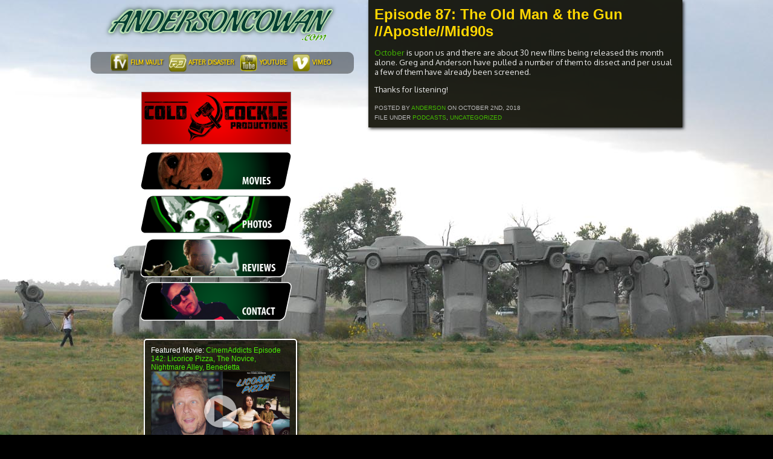

--- FILE ---
content_type: text/html; charset=UTF-8
request_url: https://andersoncowan.com/2018/10/
body_size: 5053
content:
<!DOCTYPE html>
<html>
<head profile="http://gmpg.org/xfn/11">
	<meta http-equiv="Content-Type" content="text/html; charset=UTF-8" />
	<meta http-equiv="X-UA-Compatible" content="IE=edge,chrome=1">

	<title>AndersonCowan.com &raquo; 2018 &raquo; October</title>
	<meta name="description" content="My name is Anderson Cowan. I host The Film Vault and The After Disaster. 
	My short films, movie reviews and random shit will live here."/>
	<meta name="keywords" content="movie, movies, movie reviews, shorts, short films, anderson, 
	cowan, anderson cowan, the after disaster, the film vault, film, films, anderson and bryan,
	bald bryan, bryan bishop, top five, Loveline, Dr. Drew, Adam Carolla, dogs, ween, Stanley Kubrick, 
	sex, big boobs, teens, porn, coupons, free, drugs, money, hockey."/>
	<meta name="copyright" content="Anderson Cowan 2012"/>

	<link rel="stylesheet" href="https://andersoncowan.com/wp-content/themes/anderson/style.css" type="text/css" media="screen" />
	<link rel="pingback" href="https://andersoncowan.com/xmlrpc.php" />

	<style type="text/css" media="screen">
	
			
	</style>

<!--[if lt IE 9]>
	<style type="text/css">
		.entry {
			background: #111;
		}
		#sidebar {
			background: #000;
		}
		#icon_menu hr {
			background: #000;
		}
	</style>
<![endif]-->

	<!-- analytics-->
	<script type="text/javascript" src="/zjs_analytics.js"></script>
	
	 
	
	<link rel='dns-prefetch' href='//s0.wp.com' />
<link rel='dns-prefetch' href='//secure.gravatar.com' />
<link rel='dns-prefetch' href='//s.w.org' />
		<script type="text/javascript">
			window._wpemojiSettings = {"baseUrl":"https:\/\/s.w.org\/images\/core\/emoji\/2.3\/72x72\/","ext":".png","svgUrl":"https:\/\/s.w.org\/images\/core\/emoji\/2.3\/svg\/","svgExt":".svg","source":{"concatemoji":"https:\/\/andersoncowan.com\/wp-includes\/js\/wp-emoji-release.min.js?ver=4.8.25"}};
			!function(t,a,e){var r,i,n,o=a.createElement("canvas"),l=o.getContext&&o.getContext("2d");function c(t){var e=a.createElement("script");e.src=t,e.defer=e.type="text/javascript",a.getElementsByTagName("head")[0].appendChild(e)}for(n=Array("flag","emoji4"),e.supports={everything:!0,everythingExceptFlag:!0},i=0;i<n.length;i++)e.supports[n[i]]=function(t){var e,a=String.fromCharCode;if(!l||!l.fillText)return!1;switch(l.clearRect(0,0,o.width,o.height),l.textBaseline="top",l.font="600 32px Arial",t){case"flag":return(l.fillText(a(55356,56826,55356,56819),0,0),e=o.toDataURL(),l.clearRect(0,0,o.width,o.height),l.fillText(a(55356,56826,8203,55356,56819),0,0),e===o.toDataURL())?!1:(l.clearRect(0,0,o.width,o.height),l.fillText(a(55356,57332,56128,56423,56128,56418,56128,56421,56128,56430,56128,56423,56128,56447),0,0),e=o.toDataURL(),l.clearRect(0,0,o.width,o.height),l.fillText(a(55356,57332,8203,56128,56423,8203,56128,56418,8203,56128,56421,8203,56128,56430,8203,56128,56423,8203,56128,56447),0,0),e!==o.toDataURL());case"emoji4":return l.fillText(a(55358,56794,8205,9794,65039),0,0),e=o.toDataURL(),l.clearRect(0,0,o.width,o.height),l.fillText(a(55358,56794,8203,9794,65039),0,0),e!==o.toDataURL()}return!1}(n[i]),e.supports.everything=e.supports.everything&&e.supports[n[i]],"flag"!==n[i]&&(e.supports.everythingExceptFlag=e.supports.everythingExceptFlag&&e.supports[n[i]]);e.supports.everythingExceptFlag=e.supports.everythingExceptFlag&&!e.supports.flag,e.DOMReady=!1,e.readyCallback=function(){e.DOMReady=!0},e.supports.everything||(r=function(){e.readyCallback()},a.addEventListener?(a.addEventListener("DOMContentLoaded",r,!1),t.addEventListener("load",r,!1)):(t.attachEvent("onload",r),a.attachEvent("onreadystatechange",function(){"complete"===a.readyState&&e.readyCallback()})),(r=e.source||{}).concatemoji?c(r.concatemoji):r.wpemoji&&r.twemoji&&(c(r.twemoji),c(r.wpemoji)))}(window,document,window._wpemojiSettings);
		</script>
		<style type="text/css">
img.wp-smiley,
img.emoji {
	display: inline !important;
	border: none !important;
	box-shadow: none !important;
	height: 1em !important;
	width: 1em !important;
	margin: 0 .07em !important;
	vertical-align: -0.1em !important;
	background: none !important;
	padding: 0 !important;
}
</style>
<link rel='stylesheet' id='jetpack_css-css'  href='https://andersoncowan.com/wp-content/plugins/jetpack/css/jetpack.css?ver=5.8.4' type='text/css' media='all' />
<script type='text/javascript' src='https://andersoncowan.com/wp-includes/js/jquery/jquery.js?ver=1.12.4'></script>
<script type='text/javascript' src='https://andersoncowan.com/wp-includes/js/jquery/jquery-migrate.min.js?ver=1.4.1'></script>
<link rel='https://api.w.org/' href='https://andersoncowan.com/wp-json/' />
<link rel="EditURI" type="application/rsd+xml" title="RSD" href="https://andersoncowan.com/xmlrpc.php?rsd" />
<link rel="wlwmanifest" type="application/wlwmanifest+xml" href="https://andersoncowan.com/wp-includes/wlwmanifest.xml" /> 
<meta name="generator" content="WordPress 4.8.25" />

<link rel='dns-prefetch' href='//v0.wordpress.com'/>
<style type='text/css'>img#wpstats{display:none}</style>	
	<!-- Random background image -->
		<style type="text/css" media="screen">
		body {
			background: #000 url('https://andersoncowan.com/wp-content/themes/anderson/images/backgrounds/DSC_2644.jpg') no-repeat fixed center;
		}
	</style>
	
</head>
<body class="archive date">
	<div id="page">
	
	
	<hr />
	
	<div id="col1">
		<a href="/">
			<img id="logo" src="https://andersoncowan.com/wp-content/themes/anderson/images/logo.png" alt="AndersonCowan.com">
		</a>
		
		<ul id="icon_menu">
			<li>
				<a href="http://andersonandbryan.com">
					<img src="https://andersoncowan.com/wp-content/themes/anderson/images/icon_fb3.png" alt="Facebook icon">
					Film Vault
				</a>
			</li>
			<li>
				<a href="http://theafterdisaster.com">
					<img src="https://andersoncowan.com/wp-content/themes/anderson/images/icon_afterdisaster.png" alt="After Disaster icon">
					After Disaster
				</a>
			</li>
			<li>
				<a href="//www.youtube.com/user/andersoncowan">
					<img src="https://andersoncowan.com/wp-content/themes/anderson/images/icon_youtube.png" alt="Youtube icon">
					Youtube
				</a>
			</li>
			<li>
				<a href="//vimeo.com/user10278509">
					<img src="https://andersoncowan.com/wp-content/themes/anderson/images/icon_vimeo3.png" alt="Vimeo icon">
					Vimeo
				</a>
			</li>
		</ul>
		
		<ul id="main_menu">
			<li>
				<a id="btn_ccp" href="/ccp-form">
					<img id="ccp_button" src="https://andersoncowan.com/wp-content/themes/anderson/images/ccp_form_tm.png"/>
				</a>
			</li>
			<li>
				<a id="btn_movies" href="/movies/"></a>
			</li>
			<li>
				<a id="btn_photos" href="/photos/"></a>
			</li>
			<li>
				<a id="btn_reviews" href="/reviews/"></a>
			</li>
			<li>
				<a id="btn_contact" href="mailto:contact@andersoncowan.com"></a>
			</li>
		</ul>
		
		<div id="sidebar">

			<!-- Featured movie ============================================================= -->
							<div id="featured_movie">
					Featured Movie:
					<a href="https://andersoncowan.com/movies/cinemaddicts-episode-142-licorice-pizza-the-novice-nightmare-alley-benedetta/">CinemAddicts Episode 142: Licorice Pizza, The Novice, Nightmare Alley, Benedetta</a>
					<div id="featured_thumb">
						<a href="https://andersoncowan.com/movies/cinemaddicts-episode-142-licorice-pizza-the-novice-nightmare-alley-benedetta/">
							<img class='thumb' src='http://andersoncowan.com/wp-content/uploads/2021/12/cinemaddicts-episode-142-licoric.jpg' />							<img class="overlay" src="https://andersoncowan.com/wp-content/themes/anderson/images/play-button.png">
						</a>
					</div>
				</div>
						
			<!-- Recent posts ======================================================= -->
			
			<div class="index_search_form">
				<form role="search" method="get" id="searchform" class="searchform" action="https://andersoncowan.com/">
				<div>
					<label class="screen-reader-text" for="s">Search for:</label>
					<input type="text" value="" name="s" id="s" />
					<input type="submit" id="searchsubmit" value="Search" />
				</div>
			</form>			</div>
			
			Recent Posts:				<ul>
						<li><a href='https://andersoncowan.com/movies/kyle-gallner-dinner-in-america-interview-stranger-things-season-4-review/'>Kyle Gallner (Dinner in America) Interview, Stranger Things Season 4 Review</a></li>
	<li><a href='https://andersoncowan.com/reviews/cinemaddicts-episode-144-lunana-a-yak-in-the-classroom-a-hero-clean-the-power-of-the-dog/'>CinemAddicts Episode 144: Lunana: A Yak in the Classroom, A Hero, Clean, The Power of the Dog</a></li>
	<li><a href='https://andersoncowan.com/movies/flick-city-47-jacqi-vene-reflects-on-the-surprise-visit-and-fear-street-part-two-1978/'>Flick City 47: Jacqi Vene Reflects On &#8216;The Surprise Visit&#8217; And &#8216;Fear Street Part Two: 1978&#8217;</a></li>
	<li><a href='https://andersoncowan.com/movies/cinemaddicts-episode-143-the-tender-bar-belle-meander-and-january-previews/'>CinemAddicts Episode 143: The Tender Bar, Belle, Meander, and Don&#8217;t Look Up</a></li>
	<li><a href='https://andersoncowan.com/uncategorized/after-disaster-flash-drives/'>After Disaster Flash Drives</a></li>
				</ul>
			Archives:				 <ul>
						<li><a href='https://andersoncowan.com/2022/05/'>May 2022</a></li>
	<li><a href='https://andersoncowan.com/2022/01/'>January 2022</a></li>
	<li><a href='https://andersoncowan.com/2021/12/'>December 2021</a></li>
	<li><a href='https://andersoncowan.com/2021/11/'>November 2021</a></li>
	<li><a href='https://andersoncowan.com/2021/10/'>October 2021</a></li>
	<li><a href='https://andersoncowan.com/2021/09/'>September 2021</a></li>
	<li><a href='https://andersoncowan.com/2021/08/'>August 2021</a></li>
	<li><a href='https://andersoncowan.com/2021/07/'>July 2021</a></li>
	<li><a href='https://andersoncowan.com/2021/06/'>June 2021</a></li>
	<li><a href='https://andersoncowan.com/2021/05/'>May 2021</a></li>
	<li><a href='https://andersoncowan.com/2021/04/'>April 2021</a></li>
	<li><a href='https://andersoncowan.com/2021/03/'>March 2021</a></li>
	<li><a href='https://andersoncowan.com/2021/02/'>February 2021</a></li>
	<li><a href='https://andersoncowan.com/2021/01/'>January 2021</a></li>
	<li><a href='https://andersoncowan.com/2020/12/'>December 2020</a></li>
	<li><a href='https://andersoncowan.com/2020/11/'>November 2020</a></li>
	<li><a href='https://andersoncowan.com/2020/10/'>October 2020</a></li>
	<li><a href='https://andersoncowan.com/2020/09/'>September 2020</a></li>
	<li><a href='https://andersoncowan.com/2020/08/'>August 2020</a></li>
	<li><a href='https://andersoncowan.com/2020/07/'>July 2020</a></li>
	<li><a href='https://andersoncowan.com/2020/06/'>June 2020</a></li>
	<li><a href='https://andersoncowan.com/2020/05/'>May 2020</a></li>
	<li><a href='https://andersoncowan.com/2020/04/'>April 2020</a></li>
	<li><a href='https://andersoncowan.com/2020/03/'>March 2020</a></li>
	<li><a href='https://andersoncowan.com/2020/02/'>February 2020</a></li>
	<li><a href='https://andersoncowan.com/2020/01/'>January 2020</a></li>
	<li><a href='https://andersoncowan.com/2019/12/'>December 2019</a></li>
	<li><a href='https://andersoncowan.com/2019/11/'>November 2019</a></li>
	<li><a href='https://andersoncowan.com/2019/10/'>October 2019</a></li>
	<li><a href='https://andersoncowan.com/2019/09/'>September 2019</a></li>
	<li><a href='https://andersoncowan.com/2019/08/'>August 2019</a></li>
	<li><a href='https://andersoncowan.com/2019/07/'>July 2019</a></li>
	<li><a href='https://andersoncowan.com/2019/06/'>June 2019</a></li>
	<li><a href='https://andersoncowan.com/2019/05/'>May 2019</a></li>
	<li><a href='https://andersoncowan.com/2019/04/'>April 2019</a></li>
	<li><a href='https://andersoncowan.com/2019/03/'>March 2019</a></li>
	<li><a href='https://andersoncowan.com/2019/02/'>February 2019</a></li>
	<li><a href='https://andersoncowan.com/2018/12/'>December 2018</a></li>
	<li><a href='https://andersoncowan.com/2018/11/'>November 2018</a></li>
	<li><a href='https://andersoncowan.com/2018/10/'>October 2018</a></li>
	<li><a href='https://andersoncowan.com/2018/09/'>September 2018</a></li>
	<li><a href='https://andersoncowan.com/2018/08/'>August 2018</a></li>
	<li><a href='https://andersoncowan.com/2018/07/'>July 2018</a></li>
	<li><a href='https://andersoncowan.com/2018/06/'>June 2018</a></li>
	<li><a href='https://andersoncowan.com/2018/05/'>May 2018</a></li>
	<li><a href='https://andersoncowan.com/2018/03/'>March 2018</a></li>
	<li><a href='https://andersoncowan.com/2018/01/'>January 2018</a></li>
	<li><a href='https://andersoncowan.com/2017/12/'>December 2017</a></li>
	<li><a href='https://andersoncowan.com/2017/10/'>October 2017</a></li>
	<li><a href='https://andersoncowan.com/2017/09/'>September 2017</a></li>
	<li><a href='https://andersoncowan.com/2017/07/'>July 2017</a></li>
	<li><a href='https://andersoncowan.com/2017/05/'>May 2017</a></li>
	<li><a href='https://andersoncowan.com/2017/04/'>April 2017</a></li>
	<li><a href='https://andersoncowan.com/2017/03/'>March 2017</a></li>
	<li><a href='https://andersoncowan.com/2017/02/'>February 2017</a></li>
	<li><a href='https://andersoncowan.com/2017/01/'>January 2017</a></li>
	<li><a href='https://andersoncowan.com/2016/12/'>December 2016</a></li>
	<li><a href='https://andersoncowan.com/2016/11/'>November 2016</a></li>
	<li><a href='https://andersoncowan.com/2016/10/'>October 2016</a></li>
	<li><a href='https://andersoncowan.com/2016/09/'>September 2016</a></li>
	<li><a href='https://andersoncowan.com/2016/08/'>August 2016</a></li>
	<li><a href='https://andersoncowan.com/2016/07/'>July 2016</a></li>
	<li><a href='https://andersoncowan.com/2016/06/'>June 2016</a></li>
	<li><a href='https://andersoncowan.com/2016/05/'>May 2016</a></li>
	<li><a href='https://andersoncowan.com/2016/04/'>April 2016</a></li>
	<li><a href='https://andersoncowan.com/2016/03/'>March 2016</a></li>
	<li><a href='https://andersoncowan.com/2016/02/'>February 2016</a></li>
	<li><a href='https://andersoncowan.com/2016/01/'>January 2016</a></li>
	<li><a href='https://andersoncowan.com/2015/07/'>July 2015</a></li>
	<li><a href='https://andersoncowan.com/2015/04/'>April 2015</a></li>
	<li><a href='https://andersoncowan.com/2014/11/'>November 2014</a></li>
	<li><a href='https://andersoncowan.com/2014/10/'>October 2014</a></li>
	<li><a href='https://andersoncowan.com/2014/08/'>August 2014</a></li>
	<li><a href='https://andersoncowan.com/2014/07/'>July 2014</a></li>
	<li><a href='https://andersoncowan.com/2014/06/'>June 2014</a></li>
	<li><a href='https://andersoncowan.com/2014/05/'>May 2014</a></li>
	<li><a href='https://andersoncowan.com/2014/04/'>April 2014</a></li>
	<li><a href='https://andersoncowan.com/2014/03/'>March 2014</a></li>
	<li><a href='https://andersoncowan.com/2014/02/'>February 2014</a></li>
	<li><a href='https://andersoncowan.com/2014/01/'>January 2014</a></li>
	<li><a href='https://andersoncowan.com/2013/12/'>December 2013</a></li>
	<li><a href='https://andersoncowan.com/2013/11/'>November 2013</a></li>
	<li><a href='https://andersoncowan.com/2013/10/'>October 2013</a></li>
	<li><a href='https://andersoncowan.com/2013/09/'>September 2013</a></li>
	<li><a href='https://andersoncowan.com/2013/08/'>August 2013</a></li>
	<li><a href='https://andersoncowan.com/2013/07/'>July 2013</a></li>
	<li><a href='https://andersoncowan.com/2013/06/'>June 2013</a></li>
	<li><a href='https://andersoncowan.com/2013/05/'>May 2013</a></li>
	<li><a href='https://andersoncowan.com/2013/04/'>April 2013</a></li>
	<li><a href='https://andersoncowan.com/2013/03/'>March 2013</a></li>
	<li><a href='https://andersoncowan.com/2013/01/'>January 2013</a></li>
	<li><a href='https://andersoncowan.com/2012/12/'>December 2012</a></li>
	<li><a href='https://andersoncowan.com/2012/11/'>November 2012</a></li>
	<li><a href='https://andersoncowan.com/2012/10/'>October 2012</a></li>
	<li><a href='https://andersoncowan.com/2012/09/'>September 2012</a></li>
	<li><a href='https://andersoncowan.com/2012/08/'>August 2012</a></li>
	<li><a href='https://andersoncowan.com/2012/07/'>July 2012</a></li>
	<li><a href='https://andersoncowan.com/2012/06/'>June 2012</a></li>
	<li><a href='https://andersoncowan.com/2012/05/'>May 2012</a></li>
	<li><a href='https://andersoncowan.com/2012/04/'>April 2012</a></li>
				 </ul>
		</div><!-- end sidebar -->

		<!-- Twitter ============================================================= -->

		<div id="twitter">
			<script charset="utf-8" src="//widgets.twimg.com/j/2/widget.js"></script>
			<script>
			new TWTR.Widget({
			  version: 2,
			  type: 'profile',
			  rpp: 4,
			  interval: 30000,
			  width: 250,
			  height: 300,
			  theme: {
				shell: {
				  background: '#333333',
				  color: '#ffffff'
				},
				tweets: {
				  background: '#000000',
				  color: '#ffffff',
				  links: '#4aed05'
				}
			  },
			  features: {
				scrollbar: false,
				loop: false,
				live: false,
				behavior: 'all'
			  }
			}).render().setUser('andersoncowan').start();
			</script>
		</div>
		
	</div> <!-- end col1 -->
	
	<div id="col_blog">
		
		<!-- Category text -->
				
		
		
				<div class="entry">
	
					<h3><a href="https://andersoncowan.com/uncategorized/episode-86-the-old-man-the-gun-apostlemid90s/">Episode 87: The Old Man &#038; the Gun //Apostle//Mid90s</a></h3>
	
					<p><a href="http://archive.org/download/CinemAddicts/CinemAddicts87.mp3">October</a> is upon us and there are about 30 new films being released this month alone. Greg and Anderson have pulled a number of them to dissect and per usual a few of them have already been screened.</p>
<p>Thanks for listening!</p>
					
					<small>
						Posted by <a href="https://andersoncowan.com/author/acowan/" title="Posts by Anderson" rel="author">Anderson</a> on
						October 2nd, 2018						
						<br>
	
						File under <a href="https://andersoncowan.com/podcasts/" rel="category tag">podcasts</a>, <a href="https://andersoncowan.com/uncategorized/" rel="category tag">Uncategorized</a>					</small>

				</div> <!-- end entry -->
				
				</div><!-- end col_blog -->

	
<hr />
<div id="footer">
	<ul>
		<li>
			<a href="http://andersoncowan.com/feed/">
				<img src="https://andersoncowan.com/wp-content/themes/anderson/images/icon_rss.png" width="20" height="20">
			RSS</a>
		</li>
		<li class="social_link">
			<a href="http://www.facebook.com/anderson.cowan">
				<img src="https://andersoncowan.com/wp-content/themes/anderson/images/icon_fb.png">
				Facebook
			</a>
		</li>
		<li class="social_link">
			<a href="http://twitter.com/#!/andersoncowan">
				<img src="https://andersoncowan.com/wp-content/themes/anderson/images/icon_twitter.png">
				Twitter
			</a>
		</li>
		<li>
			<a href="/">
				<img id="logo_footer" src="https://andersoncowan.com/wp-content/themes/anderson/images/logo.png" alt="AndersonCowan.com">
			</a>
		</li>
		<li id="triton_link">
			Site by
			<a href="http://www.tritoncomputing.com">Triton Computing</a>				
		</li>
		<li>
			&copy; 2012 Anderson Cowan
		</li>
	</ul>
</div>

		<div style="display:none">
	</div>
<script type='text/javascript' src='https://s0.wp.com/wp-content/js/devicepx-jetpack.js?ver=202548'></script>
<script type='text/javascript' src='https://secure.gravatar.com/js/gprofiles.js?ver=2025Novaa'></script>
<script type='text/javascript'>
/* <![CDATA[ */
var WPGroHo = {"my_hash":""};
/* ]]> */
</script>
<script type='text/javascript' src='https://andersoncowan.com/wp-content/plugins/jetpack/modules/wpgroho.js?ver=4.8.25'></script>
<script type='text/javascript' src='https://andersoncowan.com/wp-includes/js/wp-embed.min.js?ver=4.8.25'></script>
<script type='text/javascript' src='https://stats.wp.com/e-202548.js' async='async' defer='defer'></script>
<script type='text/javascript'>
	_stq = window._stq || [];
	_stq.push([ 'view', {v:'ext',j:'1:5.8.4',blog:'143523348',post:'0',tz:'-8',srv:'andersoncowan.com'} ]);
	_stq.push([ 'clickTrackerInit', '143523348', '0' ]);
</script>
</body>
</html>
	
</div><!-- end page -->

<!-- preload -->
<div style="display:none">
<img src="https://andersoncowan.com/wp-content/themes/anderson/images/hvr_movies.png">
<img src="https://andersoncowan.com/wp-content/themes/anderson/images/hvr_photos.png">
<img src="https://andersoncowan.com/wp-content/themes/anderson/images/hvr_reviews.png">
<img src="https://andersoncowan.com/wp-content/themes/anderson/images/hvr_contact.png">
</div>

</body>
</html>


--- FILE ---
content_type: text/css
request_url: https://andersoncowan.com/wp-content/themes/anderson/style.css
body_size: 4191
content:
/*
Theme Name: Anderson
Theme URI: http://andersoncowan.com/
Description: Custom theme for AndersonCowan.com
Version: 1.0.0
Author: Justin Thayer
Author URI: http://tritoncomputing.com/
Tags: 
Text Domain: 

	Anderson
	 http://andersoncowan.com

*/
@import url('//fonts.googleapis.com/css?family=Oxygen');

/* Custom stuff */
body {
	background: #000 url('images/bk4.jpg') left bottom fixed no-repeat;
	color: white;
	font-family: 'Oxygen', sans-serif;
	margin: none;
}
a {
	color: #4B0;
	text-decoration: none;
}
a:visited {
	color: #9C0;
}
img {
	border: none;
}
li {
	list-style-type: none;
}
#col1 {
	width: 430px;
	float: left;
	text-align: center;
}
#col_blog {
	float: right;
	width: 520px;
}

/**** COL1 *****/
#twitter {
	clear: both;
	width: 250px;
	margin: auto;
	border: 2px solid white;
	box-shadow: 2px 2px 5px rgba(0,0,0,0.8);
	border-radius: 5px;
	-moz-border-radius: 5px;
	-webkit-border-radius: 5px;
}
#logo {
	padding: 0px;
	margin: 0px;
}

/**** Icon menu ****/
#icon_menu {
	width: 100%;
	margin: 0px auto;
	padding: 3px;
	position: relative;
	background: rgba(0,0,0,0.4);
	border-radius: 10px;
}
#icon_menu li {
	display: inline;
	list-style-type: none;
	margin-right: 6px;
}
#icon_menu img {
	height: 30px;
	vertical-align: middle;
}
#icon_menu a {
	color: gold;
	font-size: 10px;
	text-transform: uppercase;
	font-weight: bold;
	text-shadow: 1px 1px 2px rgba(0,0,0,0.8);
}
#icon_menu a:hover {
	color: white;
}

/**** Main Menu ****/
#main_menu {
	width: 280px;
	margin: 30px auto;
	padding: 0px;
}
#main_menu li {
	margin: 0.5em;
	list-style-type: none;
}
#main_menu a {
	display: block;
	width: 250px;
	height: 64px;
}

#btn_ccp {
	margin: 0 0 35px 0; 
}
#btn_ccp:hover {
}
#ccp_button {
	width: 246px;
	border: 1px solid #966;
}
#ccp_button:hover {
	border: 1px solid #eee;
}

#btn_movies 		{ background: url('images/btn_movies.png') center no-repeat; }
#btn_movies:hover 	{ background: url('images/hvr_movies.png') center no-repeat; }
#btn_photos 		{ background: url('images/btn_photos.png') center no-repeat; }
#btn_photos:hover 	{ background: url('images/hvr_photos.png') center no-repeat; }
#btn_reviews 		{ background: url('images/btn_reviews.png') center no-repeat; }
#btn_reviews:hover 	{ background: url('images/hvr_reviews.png') center no-repeat; }
#btn_contact 		{ background: url('images/btn_contact.png') center no-repeat; }
#btn_contact:hover 	{ background: url('images/hvr_contact.png') center no-repeat; }

/**** Sidebar *****/
#col1 #sidebar {
	float: none;
	width: 230px;
	padding: 10px;
	margin: 1.5em auto;
	text-align: left;
	font-size: 12px;
	/* see more around line 840 */
}
#col1 #sidebar a {
	color: #4aed05;
}
#col1 #sidebar a:hover {
	color: #cf2;
}
#col1 #sidebar li {
	list-style-type: circle;
}
#featured_movie {
	margin-bottom: 1em;
}
#featured_thumb {
	position: relative;
	width: 100%;
}
#featured_movie .thumb {
	width: 100%;
	left: 0;
	top: 0;
	z-index: 1;
}
#featured_thumb .overlay {
	position: absolute;
	z-index: 2;
	width: 64px;
	left: 50%;
	top: 50%;
	margin: -32px;
}

/**** ENTRY *****/
#col_blog h1 {
	color: white;
	text-shadow: 0 0 2px black;
}
.entry {
	padding: 10px;
	margin-bottom: 20px;
	color: #eee;
	font-size: 13px;
	box-shadow: 2px 2px 5px rgba(0,0,0,0.8);
	background: #110;
	background: rgba(10,10,0,0.9);
}
.entry a		{ color: #4b0; }
.entry a:hover	{ color: white; }

.entry h3 {
	font-weight: bold;
	color: gold;
	font-size: 24px;
	padding: 0px;
	margin: 0px;
}
.entry h3 a 		{ color: gold; }
.entry h3 a:hover 	{ color: white; }

.entry small {
	text-transform: uppercase;
	font-size: 10px;
	color: #bbb;
	line-height: 1.2em;
}
.widecolumn .entry_title {
	background: #222;
	padding: 8px;
}

/**** Footer *****/
#footer {
	clear: both;
	width: 900px;
	margin-top: 40px;
	padding: 20px 0px;
	text-align: center;
	font-size: 10px;
	color: #ccc;
}
#footer ul {
	padding: 0px;
	margin: 0px;
}
#footer li {
	padding: 0px;
	margin: 5px;
	list-style-type: none;
	display: inline;
	padding: 0px 8px;
	margin: 0px 1px;
	border: 1px solid #666;
	border-width: 0px 1px;
}
#footer a {
	font-weight: bold;
	color: gold;
	text-transform: uppercase;
}
#footer a:hover {
	color: white;
}
#footer img {
	vertical-align: middle;
}
#footer #logo_footer {
	height: 50px;
}
.social_link img {
	height: 20px;
	margin-right: 4px;
}
#triton_link a {
	font-family: Futura, "Trebuchet MS", Arial, sans-serif;
	font-weight: bold;
	font-size: 1.1em;
	color: #09f;
	text-transform: uppercase;
}

/* Header */
#header {
}
#header #btn_logo {
	float: left;
}

#header #main_nav {
	clear: both;
	width: 100%;
	height: 1.5em;
	background-color: rgb(32,32,32);
	background-color: rgba(32,32,32,0.6);
	box-shadow: 2px 2px 4px rgba(0,0,0,0.9);
	color: white;
	border-radius: 5px;
}
#header #main_nav a {
	font-size: 11px;
	text-shadow: 2px 2px 2px black;
}

#header #icon_menu {
	float: right;
	width: 450px;
	margin-top: -3px;
	text-align: right;
	background: none;
}
#header #icon_menu img {
	height: 1.6em;
	margin-top: -4px;
}

#header #nav_buttons {
	float: left;
	margin: 0;
	padding: 0;
}
#header #nav_buttons li {
	display: inline;
	padding: 0;
	margin: 0px 15px;
	text-transform: uppercase;
}
#header #nav_buttons a {
	display: inline;
	background: none;
	color: gold;
}
#header #nav_buttons a:hover {
	color: white;
}

/******************************** End custom ****************************************/


/* Begin Typography & Colors */
#headerimg 	{
	margin: 7px 9px 0;
	height: 192px;
	width: 740px;
	}

#content {
	font-size: 1.2em;
	}

.widecolumn .entry p {
	font-size: 1.05em;
	}

.narrowcolumn .entry, .widecolumn .entry {
	line-height: 1.4em;
	}

.widecolumn {
	line-height: 1.6em;
	}

.narrowcolumn .postmetadata {
	text-align: center;
	}

.thread-alt {
	background-color: #f8f8f8;
}
.thread-even {
	background-color: white;
}
.depth-1 {
	border: 1px solid #ddd;
}

.even, .alt {
	border-left: 1px solid #ddd;
}

small {
	font-family: Arial, Helvetica, Sans-Serif;
	font-size: 0.9em;
	line-height: 1.5em;
	}

h1, h2, h3 {
	font-family: 'Trebuchet MS', 'Lucida Grande', Verdana, Arial, Sans-Serif;
	font-weight: bold;
	}

h1 {
	font-size: 4em;
	text-align: center;
	}

#headerimg .description {
	font-size: 1.2em;
	text-align: center;
	}

h2 {
	font-size: 1.6em;
	}

h2.pagetitle {
	font-size: 1.6em;
	}

#sidebar h2 {
	font-family: 'Lucida Grande', Verdana, Sans-Serif;
	font-size: 1.2em;
	}

h3 {
	font-size: 1.3em;
	}

h1, h1 a, h1 a:hover, h1 a:visited, #headerimg .description {
	text-decoration: none;
	color: white;
	}

h2, h2 a, h2 a:visited, h3, h3 a, h3 a:visited {
	color: gold;
	}

h2, h2 a, h2 a:hover, h2 a:visited, h3, h3 a, h3 a:hover, h3 a:visited, #sidebar h2, #wp-calendar caption, cite {
	text-decoration: none;
	}

.entry p a:visited {
	color: #9C0;
	}

.sticky {
	background: #f7f7f7;
	padding: 0 10px 10px;
	}
.sticky h2 {
	padding-top: 10px;
	}

.commentlist li, #commentform input, #commentform textarea {
	font: 0.7em 'Lucida Grande', Verdana, Arial, Sans-Serif;
	}
.commentlist li ul li {
	font-size: 1em;
}

.commentlist li {
	font-weight: bold;
}

.commentlist li .avatar { 
	float: right;
	border: 1px solid #eee;
	padding: 2px;
	background: #fff;
	}

.commentlist cite, .commentlist cite a {
	font-weight: bold;
	font-style: normal;
	font-size: 1.1em;
	}

.commentlist p {
	font-weight: normal;
	line-height: 1.5em;
	text-transform: none;
	}

#commentform p {
	font-family: 'Lucida Grande', Verdana, Arial, Sans-Serif;
	}

.commentmetadata {
	font-weight: normal;
	}

#sidebar {
	font: 0.7em 'Lucida Grande', Verdana, Arial, Sans-Serif;
	}

small, #sidebar ul ul li, #sidebar ul ol li, .nocomments, .postmetadata, blockquote, strike {
	color: #777;
	}

code {
	font: 1.1em 'Courier New', Courier, Fixed;
	}

acronym, abbr, span.caps {
	font-size: 0.9em;
	letter-spacing: .07em;
	}

a, h2 a:hover, h3 a:hover {
	color: #4B0;
	text-decoration: none;
	}

a:hover {
	color: #9C0;
	text-decoration: none;
	}

#wp-calendar #prev a, #wp-calendar #next a {
	font-size: 9pt;
	}

#wp-calendar a {
	text-decoration: none;
	}

#wp-calendar caption {
	font: bold 1.3em 'Lucida Grande', Verdana, Arial, Sans-Serif;
	text-align: center;
	}

#wp-calendar th {
	font-style: normal;
	text-transform: capitalize;
	}
/* End Typography & Colors */



/* Begin Structure *******************************************************************/
body {
	margin: 0 0 20px 0;
	padding: 0;
	}

#page {
	width: 980px;
	margin: 0px auto;
	overflow: none;
	}

#header {
	margin: 0 0 0 1px;
	padding: 0;
	width: 980px;
	}

#headerimg {
	margin: 0;
	height: 200px;
	width: 100%;
	}

.narrowcolumn {
	float: left;
	padding: 0 0 20px 45px;
	margin: 0px 0 0;
	width: 200px;
	}

.widecolumn {
	float: right;
	padding: 10px 0 20px 0;
	margin: 5px 20px 0 0;
	width: 600px;
	}

.post {
	margin: 0 0 40px;
	text-align: justify;
	}

.post hr {
	display: block;
	}

.widecolumn .post {
	margin: 0;
	}

.narrowcolumn .postmetadata {
	padding-top: 5px;
	}

.widecolumn .postmetadata {
	margin: 30px 0;
	}

.widecolumn .smallattachment {
	text-align: center;
	float: left;
	width: 128px;
	margin: 5px 5px 5px 0px;
}

.widecolumn .attachment {
	text-align: center;
	margin: 5px 0px;
}

.postmetadata {
	clear: both;
}

.clear {
	clear: both;
}

#footer p {
	margin: 0;
	padding: 20px 0;
	text-align: center;
	}
/* End Structure */



/*	Begin Headers */
h1 {
	padding: 10px 0;
	margin: 0;
	font-size: 4em;
	}

h2 {
	margin: 30px 0 0;
	}

h2.pagetitle {
	margin-top: 30px;
	text-align: center;
}

#sidebar h2 {
	margin: 5px 0 0;
	padding: 0;
	}

h3 {
	padding: 0;
	margin: 30px 0 0;
	}

h3.comments {
	padding: 0;
	margin: 40px auto 20px ;
	}
/* End Headers */



/* Begin Images */
p img {
	padding: 0;
	max-width: 100%;
	}

/*	Using 'class="alignright"' on an image will (who would've
	thought?!) align the image to the right. And using 'class="centered',
	will of course center the image. This is much better than using
	align="center", being much more futureproof (and valid) */

img.centered {
	display: block;
	margin-left: auto;
	margin-right: auto;
	}

img.alignright {
	padding: 4px;
	margin: 0 0 2px 7px;
	display: inline;
	}

img.alignleft {
	padding: 4px;
	margin: 0 7px 2px 0;
	display: inline;
	}

.alignright {
	float: right;
	}

.alignleft {
	float: left;
	}
/* End Images */



/* Begin Lists

	Special stylized non-IE bullets
	Do not work in Internet Explorer, which merely default to normal bullets. */

html>body .entry ul {
	margin-left: 0px;
	padding: 0 0 0 30px;
	list-style: none;
	padding-left: 10px;
	text-indent: -10px;
	}

html>body .entry li {
	margin: 7px 0 8px 10px;
	}

.entry ul li:before, #sidebar ul ul li:before {
	content: "\00BB \0020";
	}

.entry ol {
	padding: 0 0 0 35px;
	margin: 0;
	}

.entry ol li {
	margin: 0;
	padding: 0;
	}

.postmetadata ul, .postmetadata li {
	display: inline;
	list-style-type: none;
	list-style-image: none;
	}

#sidebar ul, #sidebar ul ol {
	margin: 0;
	padding: 0;
	margin-bottom: 15px;
	}

#sidebar ul li {
	list-style-type: none;
	list-style-image: none;
	margin-left: 15px;
	}

#sidebar ul p, #sidebar ul select {
	margin: 5px 0 8px;
	}

#sidebar ul ul, #sidebar ul ol {
	margin: 5px 0 0 10px;
	}

#sidebar ul ul ul, #sidebar ul ol {
	margin: 0 0 0 10px;
	}

ol li, #sidebar ul ol li {
	list-style: decimal outside;
	}

#sidebar ul ul li, #sidebar ul ol li {
	margin: 3px 0 0;
	padding: 0;
	}
/* End Entry Lists */



/* Begin Form Elements */
#searchform {
	margin: 10px auto;
	padding: 5px 3px;
	text-align: center;
	}

#sidebar #searchform #s {
	width: 108px;
	padding: 2px;
	}

#sidebar #searchsubmit {
	padding: 1px;
	}

.entry form { /* This is mainly for password protected posts, makes them look better. */
	text-align:center;
	}

select {
	width: 130px;
	}

#commentform input {
	width: 170px;
	padding: 2px;
	margin: 5px 5px 1px 0;
	}

#commentform {
	margin: 5px 10px 0 0;
	font-size: 0.8em;
	}
#commentform textarea {
	width: 100%;
	padding: 2px;
	}
#respond {
	background: #222;
	padding: 10px;
	}
#respond h4 {
	margin: 0;
	padding: 0;
}
#respond:after {
		content: "."; 
	    display: block; 
	    height: 0; 
	    clear: both; 
	    visibility: hidden;
	}
#commentform #submit {
	margin: 0 0 5px auto;
	float: right;
	}
/* End Form Elements */



/* Begin Comments*/
#comment_section {
	background: #110;
	color: #eee;
	padding: 10px;
	margin: 10px 0px;
	box-shadow: 2px 2px 4px rgba(0,0,0,0.5);
}
.alt {
	margin: 0;
	padding: 10px;
	}
.comment {
	background: #222;
	color: #eee;
}
.commentlist {
	padding: 0;
	text-align: justify;
	}

.commentlist li {
	margin: 15px 0 10px;
	padding: 5px 5px 10px 10px;
	list-style: none;
	}
.commentlist li ul li { 
	margin-right: -5px;
	margin-left: 10px;
}

.commentlist p {
	margin: 10px 5px 10px 0;
}
.children { padding: 0; }

#commentform p {
	margin: 5px 0;
	}

.nocomments {
	text-align: center;
	margin: 0;
	padding: 0;
	}

.commentmetadata {
	margin: 0;
	display: block;
	}
/* End Comments */



/* Begin Sidebar */
#sidebar
{
	float: left;
	width: 250px;
	margin: 55px 0 0 20px;
	padding: 10px;
	background: #222;
	background: rgba(0,0,0,0.7);
	border: 2px solid white;
	border-radius: 5px;
	-moz-border-radius: 5px;
	-webkit-border-radius: 5px;
	box-shadow: 2px 2px 5px rgba(0,0,0,0.8);
	}

#sidebar form {
	margin: 0;
	}
/* End Sidebar */



/* Begin Calendar */
#wp-calendar {
	empty-cells: show;
	margin: 10px auto 0;
	width: 155px;
	}

#wp-calendar #next a {
	padding-right: 10px;
	text-align: right;
	}

#wp-calendar #prev a {
	padding-left: 10px;
	text-align: left;
	}

#wp-calendar a {
	display: block;
	}

#wp-calendar caption {
	text-align: center;
	width: 100%;
	}

#wp-calendar td {
	padding: 3px 0;
	text-align: center;
	}

#wp-calendar td.pad:hover { /* Doesn't work in IE */
	background-color: #fff; }
/* End Calendar */



/* Begin Various Tags & Classes */
acronym, abbr, span.caps {
	cursor: help;
	}

acronym, abbr {
	border-bottom: 1px dashed #999;
	}

blockquote {
	margin: 15px 30px 0 10px;
	padding-left: 20px;
	border-left: 5px solid #ddd;
	}

blockquote cite {
	margin: 5px 0 0;
	display: block;
	}

.center {
	text-align: center;
	}

.hidden {
	display: none;
	}
	
.screen-reader-text {
     position: absolute;
     left: -1000em;
}
hr {
	display: none;
	}
a img {
	border: none;
	}

.navigation {
	display: block;
	text-align: center;
	margin-top: 10px;
	margin-bottom: 60px;
	}
/* End Various Tags & Classes*/

/* Captions */
.aligncenter,
div.aligncenter {
	display: block;
	margin-left: auto;
	margin-right: auto;
}

.wp-caption {
	border: 1px solid #ddd;
	text-align: center;
	background-color: #f3f3f3;
	padding-top: 4px;
	margin: 10px;
	-moz-border-radius: 3px;
	-khtml-border-radius: 3px;
	-webkit-border-radius: 3px;
	border-radius: 3px;
}

.wp-caption img {
	margin: 0;
	padding: 0;
	border: 0 none;
}

.wp-caption p.wp-caption-text {
	font-size: 11px;
	line-height: 17px;
	padding: 0 4px 5px;
	margin: 0;
}
/* End captions */


/* CCP form page */
div#ccp_form {
	padding: 10px;
	background: #111;
	background: rgba(0,0,0,0.7);
	font-size: 13px;
	line-height: 1.3em;
}
div#ccp_form p {
}
div#ccp_form table th,
div#ccp_form table td {
	vertical-align: top;
	padding: 0 0 10px 0;
}
div#ccp_form table th {
	width: 200px;
	text-align: right;
}
div#ccp_form input[type=text],
div#ccp_form input[type=email],
div#ccp_form textarea {
	width: 350px;
}
div#ccp_form td {
}
div#ccp_form textarea {
	height: 60px;
}
div#ccp_form div.controls {
	text-align: center;
	margin: 10px auto;
}
div#ccp_form img {
	width: 580px;
	height: 200px;
	background: #a00;
}
div#ccp_form div.err_message {
	border: 1px solid #ccc;
	padding: 5px 10px;
	margin: 0 0 10px 0;
	background: #0c1;
}
div#ccp_form div.error {
	background: black;
	color: red;
}

.tag-links {
display: none;
}
